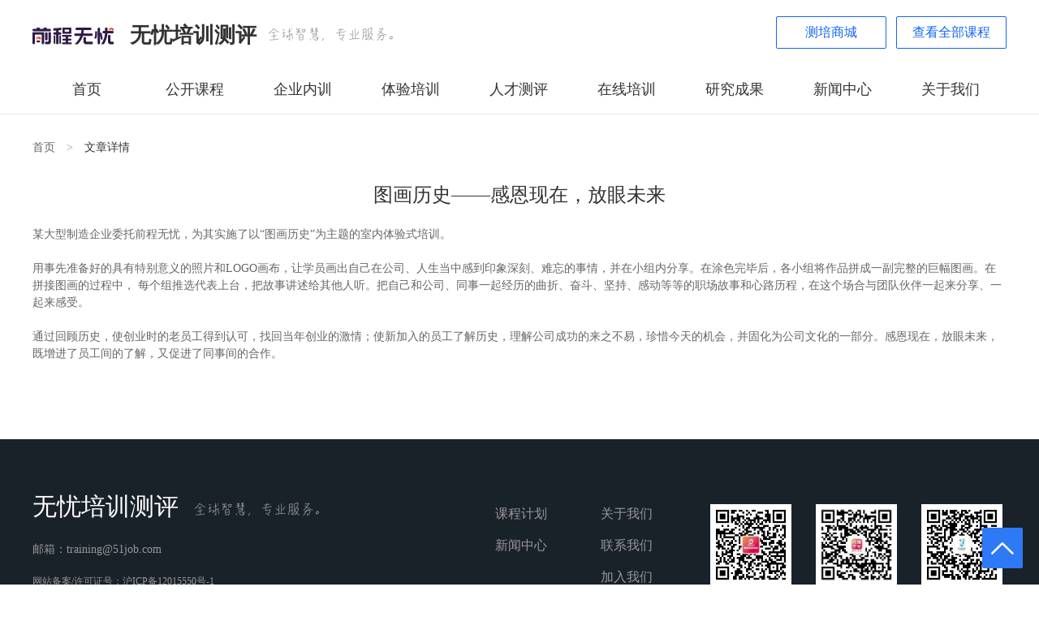

--- FILE ---
content_type: text/html
request_url: https://tr.51job.com/research/article_detail.php?artid=419531
body_size: 4234
content:
 <!DOCTYPE html>
<html>
<head>
    <meta http-equiv="X-UA-Compatible" content="IE=edge,chrome=1">
    <link rel="icon" href="https://img04.51jobcdn.com/im/mkt/pc/favicon/favicon_51.ico?20221122" type="image/x-icon"/>
    <!--苹果移动设备图标-->
    <link rel="apple-touch-icon-precomposed" href="//img02.51jobcdn.com/im/m/logo_h5@3x.jpg">
    <meta http-equiv="Content-Type" content="text/html; charset=gbk">
    <title>图画历史——感恩现在，放眼未来 | 前程无忧培训测评</title>
    <meta name="description" content="前程无忧培训测评是国内领先的培训与测评专业服务机构，为企业提供从需求分析，到候选人测评筛选、培训年度计划、课程设计、培训实施、现场服务到跟踪反馈的一站式系统解决方案">
    <meta name="keywords" content="国际品牌课程，体验培训，公开课程，企业内训，人才测评，无忧培训">
    <meta name="robots" content="all">
    <meta http-equiv="Expires" content="0">
    <meta http-equiv="Cache-Control" content="no-cache">
    <meta http-equiv="Pragma" content="no-cache">
    <link rel="dns-prefetch" href="//js.51jobcdn.com">
    <link rel="dns-prefetch" href="//img01.51jobcdn.com">
    <link rel="dns-prefetch" href="//img02.51jobcdn.com">
    <link rel="dns-prefetch" href="//img03.51jobcdn.com">
    <link rel="dns-prefetch" href="//img04.51jobcdn.com">
    <link rel="dns-prefetch" href="//img05.51jobcdn.com">
    <link rel="dns-prefetch" href="//img06.51jobcdn.com">
    <script language="javascript" src="//js.51jobcdn.com/in/js/2016/jquery.js?20180319"></script>
    <script language="javascript">
    var _tkd = _tkd || []; //点击量统计用
    var lang = [];
    var supporthttps = 1; //浏览器是否支持https
    var currenthttps = (window.location.protocol === 'https:') ? '1' : '0'; //当前是否为https
    var systemtime = 1769593338341;
    var d_system_client_time = systemtime - new Date().getTime();
    var trackConfig = {
        'version': '',
        'guid': '',
        'ip': '13.58.90.25',
        'accountid': '',
        'refpage': '',
        'refdomain': '',
        'domain': 'tr.51job.com',
        'pageName': 'article_detail.php',
        'partner': '',
        'islanding': '0',
        'fromdomain': '51job_web',
        'to': '',
        'createDate': '',
        'identityType': '',
        'sensor_url':'//scdata.51job.com/sa?project=production'
    };
    if (window.localStorage instanceof Object)
    {
            }
    window.cfg = {
        lang:'c',
        domain : {
            my : 'http://my.51job.com',
            login : 'https://login.51job.com',
            search : 'https://search.51job.com',
            www : '//www.51job.com',
            jobs : 'https://jobs.51job.com',
            jianli : 'https://jianli.51job.com',
            company : '//company.51job.com',
            i : '//i.51job.com',
            jc : 'https://jc.51job.com',
            map : 'https://map.51job.com',
            m : 'https://m.51job.com',
            cdn : '//js.51jobcdn.com',
            help : 'https://help.51job.com',
            img : '//img01.51jobcdn.com',
            dj : '//it.51job.com',
            mdj : '//mit.51job.com',
            mq : '//mq.51job.com',
            mmq : '//mmq.51job.com',
            kbc : 'https://blanchard.51job.com',
            mtr : 'https://medu.51job.com',
            tr : 'https://edu.51job.com',
            train : '//tr.51job.com',
            shixi : '//shixi.51job.com',
			mwenku : 'https://mwenku.51job.com',
			mqiuzhixin : 'http://m.qiuzhixin.51job.com',
        }
    };

</script>
<script type="text/javascript" src="//js.51jobcdn.com/in/js/2016/pointtrack.js?20211019"></script>
<script>
    var _hmt = _hmt || [];
    (function() {
        var hm = document.createElement("script");
        hm.src = "https://hm.baidu.com/hm.js?1370a11171bd6f2d9b1fe98951541941";//百度统计代码
        var s = document.getElementsByTagName("script")[0];
        s.parentNode.insertBefore(hm, s);
    })();
</script>

        <link href="//js.51jobcdn.com/in/resource/css/2021/train/common.84c3266f.css" rel="stylesheet">
<link href="//js.51jobcdn.com/in/resource/css/2024/train/train_research_discover_article_detail.cdcfc9b7.css" rel="stylesheet">
    <!--引用css-->
</head>
<body>
<!-- header -->
<div id="header">
    <div class="wp">
        <div class="info">
            <a target="_blank" href="https://www.51job.com/"><img class="logo" width="100" height="40" src="//img02.51jobcdn.com/im/2022/logo/logo_100x40.png" alt="前程无忧" style="margin-top: 24px"></a>
            <strong>无忧培训测评</strong>
            <img class="slogan" width="153" height="18" src="//img02.51jobcdn.com/im/2019/train/slogan.png" alt="全球智慧，专业服务" />
            <a class="list" href="https://td.51job.com" style="margin-right: 148px;" target="_blank">测培商城</a>
            <a class="list" href="//tr.51job.com/lesson/curriculum_schedule.php">查看全部课程</a>
        </div>
        <ul id="nav">
            <li><p><a class="" href="//tr.51job.com/default_train.php">首页</a></p></li>
            <li>
                <p><a class="" href="//tr.51job.com/lesson/default_lesson.php">公开课程</a></p>
                <div class="subnav">
                    <a class="" href="//tr.51job.com/lesson/default_lesson.php">公开课程</a>
                    <a class="" href="https://td.51job.com/open-course/lx02" target="_blank">国际品牌课程</a>
                    <a class="" href="https://td.51job.com/open-course/op010008" target="_blank">管理与领导力</a>
                    <a class="" href="https://td.51job.com/open-course/op010020" target="_blank">职场通用能力</a>
                    <a class="" href="https://td.51job.com/open-course/lx01" target="_blank">岗位专业能力</a>
                    <a class="" href="https://td.51job.com/open-course/lx01" target="_blank">认证系列</a>
                    <a class="" href="https://td.51job.com/online-course" target="_blank">在线训练营</a>
                    <a class="" href="https://td.51job.com/open-course/op010024" target="_blank">跨界学习之旅</a>
                    <a class="" href="https://td.51job.com/open-course/lx05" target="_blank">爆款课程</a>
<!--                    <a class="--><!--" href="--><!--/lesson/curriculum_schedule.php">公开课计划表</a>-->
                    <a class="" href="https://td.51job.com/open-course" target="_blank">公开课计划表</a>
                </div>
            </li>
            <li>
                <p><a class="" href="//tr.51job.com/company/company_index.php">企业内训</a></p>
                <div class="subnav">
                    <a class="" href="//tr.51job.com/company/company_index.php">企业内训</a>
                    <a class="" href="//tr.51job.com/company/solution.php">解决方案</a>
                    <a class="" href="//tr.51job.com/company/trainer.php">资深培训师</a>
                    <a class="" href="//tr.51job.com/research/manage_article.php?classid=4305">成功案例</a>
                </div>
            </li>
            <li>
                <p><a class="" href="//tr.51job.com/training/default_training.php" >体验培训</a></p>
                <div class="subnav">
                    <a class="" href="//tr.51job.com/training/default_training.php">体验培训</a>
                    <a class="" href="//tr.51job.com/training/classics_training.php?classid=430101">经典项目</a>
                    <a class="" href="//tr.51job.com/training/theme.php">主题课程</a>
                    <a class="" href="//tr.51job.com/training/base.php">培训基地</a>
                    <a class="" href="//tr.51job.com/research/manage_article.php?classid=430503">成功案例</a>
                    <a class="" href="//tr.51job.com/training/teacher.php">体验培训师</a>
                    <a class="" href="//tr.51job.com/training/safe.php">安全保障</a>
                    <a class="" href="//tr.51job.com/training/about.php">关于体验培训</a>
                </div>
            </li>
            <li>
                <p><a class="" href="//tr.51job.com/talent/talent_assessment.php">人才测评</a></p>
                <div class="subnav">
                    <a class="" href="//tr.51job.com/talent/talent_assessment.php">人才测评</a>
                    <a class="" href="//tr.51job.com/talent/product_list.php">产品清单</a>
                    <a class="" href="//tr.51job.com/talent/team_project.php">合作项目</a>
                    <a class="" href="//tr.51job.com/talent/dedicated_service.php">专项服务</a>
                    <a class="" href="//tr.51job.com/talent/assessment_institute.php">测评研究院</a>
                    <a class="" href="//tr.51job.com/research/manage_article.php?classid=430506">成功案例</a>
                    <a class="" href="//tr.51job.com/research/manage_article.php?classid=430409">专业洞察</a>
                </div>
            </li>
            <li>
                <p><a class="" href="//tr.51job.com/online/online_assessment.php">在线培训</a></p>
                <div class="subnav" style="width:151px">
                    <a class="" href="//tr.51job.com/online/online_assessment.php">在线培训</a>
                    <a class="" href="//tr.51job.com/online/international_lesson.php">国际品牌课程</a>
                    <a class="" href="//tr.51job.com/online/good_lesson.php">精品在线课程</a>
                    <a class="" href="//tr.51job.com/online/train_lesson.php">训练营项目</a>
<!--                    <a class="--><!--" href="--><!--">Udemy学习平台</a>-->
                </div>
            </li>
            <li>
                <p><a class="" href="//tr.51job.com/research/research_result.php">研究成果</a></p>
                <div class="subnav" style="width:151px">
                    <a class="" href="//tr.51job.com/research/research_result.php">研究成果</a>
                    <a class="" href="//tr.51job.com/research/manage_article.php?classid=4303">调研发现</a>
                    <a class="" href="//tr.51job.com/research/manage_article.php?classid=4304">管理文章</a>
                    <a class="" href="//tr.51job.com/research/manage_book.php">管理书籍</a>
                </div>
            </li>
            <li>
                <p><a class="" href="//tr.51job.com/news/news_center.php">新闻中心</a></p>
                <div class="subnav">
                    <a class="" href="//tr.51job.com/news/news_center.php">新闻中心</a>
                    <a class="" href="//tr.51job.com/research/manage_article.php?classid=4307">最新动态</a>
                    <a class="" href="//tr.51job.com/research/manage_article.php?classid=430706">NEWSLETTER</a>
                </div>
            </li>
            <li>
                <p><a class="" href="//tr.51job.com/about/about_us.php">关于我们</a></p>
                <div class="subnav">
                    <a class="" href="//tr.51job.com/about/about_us.php">关于我们</a>
                    <a class="" href="//tr.51job.com/about/team_work.php">合作客户</a>
                    <a class="" href="//tr.51job.com/about/contact_us.php">联系我们</a>
                </div>
            </li>
        </ul>
    </div>
</div>
<div id="content">
    <div class="m-breadnav">
        <div class="wp">
            <a href="//tr.51job.com/default_train.php" class="a">首页</a> <span class="s">></span> 
            <!-- <a href="//tr.51job.com/research/research_result.php" class="a">研究成果</a> <span class="s">></span>
            <a href="//tr.51job.com/research/research_discover.php" class="a">调研发现</a><span class="s">></span> -->

            <i class="i">文章详情</i>
        </div>
    </div>

    <div class="m-artcles">
        <div class="wp">
            <p class="title center" title="图画历史——感恩现在，放眼未来">图画历史——感恩现在，放眼未来</p>
            <!--<div class="tImg"><img src="//img04.51jobcdn.com/im/mk/artimages/146392.jpg" class="full"></div>-->
            <p class="p">
                某大型制造企业委托前程无忧，为其实施了以“图画历史”为主题的室内体验式培训。
<br><br>用事先准备好的具有特别意义的照片和LOGO画布，让学员画出自己在公司、人生当中感到印象深刻、难忘的事情，并在小组内分享。在涂色完毕后，各小组将作品拼成一副完整的巨幅图画。在拼接图画的过程中， 每个组推选代表上台，把故事讲述给其他人听。把自己和公司、同事一起经历的曲折、奋斗、坚持、感动等等的职场故事和心路历程，在这个场合与团队伙伴一起来分享、一起来感受。
<br><br>通过回顾历史，使创业时的老员工得到认可，找回当年创业的激情；使新加入的员工了解历史，理解公司成功的来之不易，珍惜今天的机会，并固化为公司文化的一部分。感恩现在，放眼未来，既增进了员工间的了解，又促进了同事间的合作。
<br>            </p>
        </div>
    </div>
</div>
<!-- footer -->
<div id="footer">
    <div class="wp">
        <div class="note">
            <p class="name">无忧培训测评<img width="153" height="18" src="//img01.51jobcdn.com/im/2019/train/slogan.png" alt="全球智慧，专业服务" /></p>
            <p>邮箱：<a href="mailto:training@51job.com">training@51job.com</a></p>
            <p class="copyright">网站备案/许可证号：<a class="gan" target="_blank" href="https://beian.miit.gov.cn">沪ICP备12015550号-1</a><br>未经51Job同意，不得转载本网站之所有招聘信息及作品 | 无忧工作网版权所有&copy;1999-2026</p>
        </div>
        <div class="map">
            <ul>
                <li><a href="//tr.51job.com/lesson/curriculum_schedule.php">课程计划</a></li>
                <li><a href="//tr.51job.com/news/news_center.php">新闻中心</a></li>
            </ul>
            <ul>
                <li><a href="//tr.51job.com/about/about_us.php">关于我们</a></li>
                <li><a href="//tr.51job.com/about/contact_us.php">联系我们</a></li>
                <li><a href="//www.51job.com/bo/jobs/new_joinus.php">加入我们</a></li>
            </ul>
        </div>
        <div class="links">
            <p><img width="100" height="100" src="//img05.51jobcdn.com/im/2022/tr/peixungongzhonghao.jpg?20230606" alt="前程无忧培训" /><span>前程无忧培训</span></p>
            <p><img width="100" height="100" src="//img06.51jobcdn.com/im/2022/logo/ewm_pc.png?20230606" alt="前程无忧测评" /><span>前程无忧测评</span></p>
            <p><img width="100" height="100" src="//img05.51jobcdn.com/im/2019/train/ewm_px.jpg" alt="前程无忧测评" /><span>前程无忧在线培训</span></p>
        </div>
    </div>
</div>
<a id="back" href="#header"></a><!--引用js-->
<script type="text/javascript" src="//js.51jobcdn.com/in/resource/js/2021/train/common.3cf8eb5d.js"></script>
<script type="text/javascript" src="//js.51jobcdn.com/in/resource/js/2024/train/train_research_discover_article_detail.797ebe0f.js"></script>
</body>
</html>


--- FILE ---
content_type: text/css
request_url: https://js.51jobcdn.com/in/resource/css/2024/train/train_research_discover_article_detail.cdcfc9b7.css
body_size: 3045
content:
html,body,p,form,ul,li,tr,td,th,h1,h2,h3,h4,h5,h6{margin:0;padding:0}
table{border-collapse:collapse;border-spacing:0}
li{list-style:none}
img{vertical-align:top;border:0 none}
i,em{font-style:normal}
a{text-decoration:none}
a:hover{text-decoration:none}
input,textarea,button{padding:0;outline:none;border:0 none}
body{line-height:1.5;font-size:14px;font-family:"PingFangSC", "sans-serif", "Microsoft YaHei";overflow-x:hidden}
sub,sup{position:relative;line-height:0;vertical-align:middle}
sup{top:-0.2em}

::-webkit-input-placeholder{color:#999}
:-moz-placeholder{color:#999}
::-moz-placeholder{color:#999}
:-ms-input-placeholder{color:#999}

.at{white-space:nowrap;text-overflow:ellipsis;overflow:hidden}
.bb{
	-webkit-box-sizing:border-box;-moz-box-sizing:border-box;-o-box-sizing:border-box;-ms-box-sizing:border-box;box-sizing:border-box}
.clearbox:after{display:block;height:0;content:'';overflow:hidden;clear:both}
.center{text-align:center !important}
/* 颜色 */
.c_blue{color:#1465f5 !important}
.c_orange{color:#f28f00 !important}
.c_red{color:#e6440a !important}
.c_russetish{color:#c21a13 !important}

.wp{position:relative;width:1200px;margin:0 auto}
.m-b-gray{background-color:#fafafa !important}
.m-mr0{margin-right:0 !important}
.m-show{display:block !important}
.m-hide{display:none !important}

#header{position:relative;border-bottom:1px solid #e8e8e8;z-index:4}
#header .info{height:80px}
#header .logo{float:left;margin:16px 20px 16px 0}
#header .slogan{float:left;margin-top:33px}
#header .list{position:absolute;width:134px;line-height:38px;height:38px;font-size:16px;color:#1465f5;text-align:center;top:20px;right:0;border:1px solid #1465f5;border-radius:2px}
#header .list:hover{color:#fff;text-decoration:none;background-color:#1465f5}
#header strong{float:left;font-size:26px;color:#333;margin:24px 15px 0 0}

#nav{line-height:60px;height:60px}
#nav li{position:relative;float:left;width:133px;font-size:18px;text-align:center}
#nav p{position:relative;z-index:4}
#nav a{display:block;height:59px;color:#333}
#nav a:hover,#nav a.on{color:#1465f5;text-decoration:none;border-bottom:1px solid #1465f5}
#nav .subnav{display:none;position:absolute;width:131px;top:60px;left:0;border:1px solid #e8e8e8;border-top:0 none;z-index:1}
#nav .subnav1{width:253px}
#nav .subnav a{display:block;line-height:50px;height:50px;font-size:16px;color:#555;text-align:left;text-indent:20px;background:#fff}
#nav .subnav a:hover,#nav .subnav a.on{color:#fff;background:#1465f5;border-bottom:0 none}
#nav .subnav .mk{color:#1465f5;background:#fff url([data-uri]) 20px 0 no-repeat}
#nav li:hover .subnav{display:block}
#nav li:hover p a{color:#1465f5;border-bottom:1px solid #1465f5}

#content{min-height:400px}

#footer{height:220px;color:#999;padding-top:60px;background-color:#192129}
#footer a:hover{color:#1465f5}
#footer .note{float:left;width:530px;font-size:14px}
#footer .note p{margin-bottom:20px}
#footer .note a{color:#999}
#footer .name{font-size:30px;color:#fff}
#footer .name img{vertical-align:middle;margin-left:20px}
#footer .copyright{font-size:12px}
#footer .map{float:left;margin-left:40px;padding-top:20px}
#footer .map ul{float:left;width:130px}
#footer .map li{margin-bottom:15px}
#footer .map a{font-size:16px;color:#999}
#footer .links{position:absolute;top:20px;right:0}
#footer .links p{float:left;width:110px;text-align:center;margin-left:20px}
#footer .links span{display:block;font-size:12px;text-align:center}

#back{position:fixed;width:50px;height:50px;cursor:pointer;right:20px;bottom:20px;background:#2e79f6 url([data-uri]) center no-repeat;
	-webkit-border-radius:2px;-moz-border-radius:2px;-o-border-radius:2px;-ms-border-radius:4px;border-radius:2px}
#back:hover{background-color:#0e57d9}
.m-banner{position:relative;min-width:1200px;height:400px;margin:0 auto}
.m-banner .wp{color:#fff;text-align:center}
.m-banner .bImg{position:absolute;width:100%;height:100%;top:0;left:50%;margin-left:-50%;background-position:center;background-repeat:no-repeat}
.m-banner .btlt{position:relative;font-size:28px;padding:134px 0 42px}
.m-banner .btlt span{position:absolute;width:70px;height:2px;left:50%;margin-left:-35px;bottom:10px;background-color:#1465f5}
.m-banner .stlt{font-size:42px;font-weight:bold}

.m-breadnav{font-size:14px;color:#333;padding:30px 0}
.m-breadnav .a{color:#666}
.m-breadnav .s{color:#979797;margin:0 10px}
.m-breadnav .i{color:#333}
.m-artcles{font-size:14px;color:#666;padding-bottom:60px}
.m-artcles img{vertical-align:top}
.m-artcles .title{font-size:24px;color:#333;margin-bottom:20px}
.m-artcles .mtb{margin:20px 0}
.m-artcles .tImg{text-align:center}
.m-artcles .full{width:100%}
.m-artcles .fwb{font-weight:bold}
.m-artcles .c_333{color:#666}
.m-artcles .ain{position:relative;min-height:428px;margin-top:30px;padding-left:400px}
.m-artcles .ain .aleft{position:absolute;width:300px;left:0;top:0;padding:20px;border:1px solid #e8e8e8}
.m-artcles .ain .aleft-1{padding-top:0;border:none}
.m-artcles .ain .aleft img{width:300px}


--- FILE ---
content_type: application/x-javascript
request_url: https://js.51jobcdn.com/in/resource/js/2024/train/train_research_discover_article_detail.797ebe0f.js
body_size: 665
content:
!function(e){var n={};function t(o){if(n[o])return n[o].exports;var r=n[o]={i:o,l:!1,exports:{}};return e[o].call(r.exports,r,r.exports,t),r.l=!0,r.exports}t.m=e,t.c=n,t.d=function(e,n,o){t.o(e,n)||Object.defineProperty(e,n,{enumerable:!0,get:o})},t.r=function(e){"undefined"!=typeof Symbol&&Symbol.toStringTag&&Object.defineProperty(e,Symbol.toStringTag,{value:"Module"}),Object.defineProperty(e,"__esModule",{value:!0})},t.t=function(e,n){if(1&n&&(e=t(e)),8&n)return e;if(4&n&&"object"==typeof e&&e&&e.__esModule)return e;var o=Object.create(null);if(t.r(o),Object.defineProperty(o,"default",{enumerable:!0,value:e}),2&n&&"string"!=typeof e)for(var r in e)t.d(o,r,function(n){return e[n]}.bind(null,r));return o},t.n=function(e){var n=e&&e.__esModule?function(){return e.default}:function(){return e};return t.d(n,"a",n),n},t.o=function(e,n){return Object.prototype.hasOwnProperty.call(e,n)},t.p="//js.51jobcdn.com",t(t.s=125)}({0:function(e,n,t){},1:function(e,n,t){},125:function(e,n,t){"use strict";t.r(n);t(0),t(1),t(3),t(4),t(52),t(2),t(19)},19:function(e,n){$(document).ready((function(){1==$("#page_talent_assessment_index").length&&slidermove.init(".m-case",{mode:"slide",full:!0,page:!0,button:!1,autoplay:!0,speed:600,delay:6e3})}))},2:function(e,n){e.exports=window.$},3:function(e,n,t){},4:function(e,n,t){},52:function(e,n,t){}});